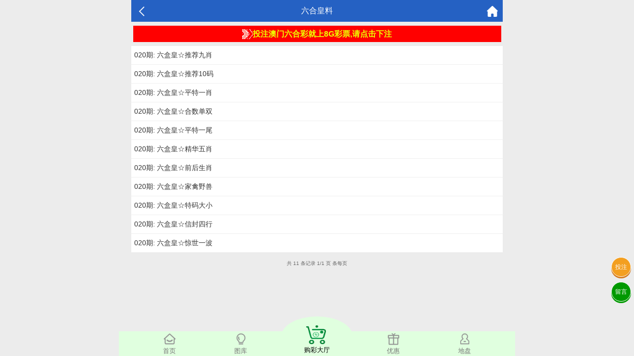

--- FILE ---
content_type: text/html; charset=utf-8
request_url: https://kk.585727a.com/Article/ar_list/id/56.html
body_size: 2963
content:
<!doctype html>
<html lang="en">
<head>
    <title>澳门资料-澳门资料库,685858.com,澳彩图库|澳门开奖直播|澳门图库|澳门挂牌|特区娱乐第一站|天下彩|天空彩|天下彩免费资料|天天好彩免费资料大全|天下彩票与你同行|天下彩票|天空彩票|二四六天天好彩资料|天下彩票因为有你|天下彩_免费资料大全|天空彩票与你同行|手机直播开奖报码</title>
<meta name="keywords" content="澳门资料库,685858.com,澳彩图库,澳门开奖直播,澳门特区总马站,特区娱乐第一站,澳门澳彩图库,澳彩图库开奖,，澳门图库挂牌,天下彩,赢彩天下,二四六天天好彩资料,免费资料大全,天下彩票因为有你,天空彩票与你同行,天下彩,澳门马会本港台开奖结果,贵宾网,第七马资料,惠泽天下,天下图库,澳彩挂牌,118开奖|天空彩票|天下彩|精英网|手机报碼|免费资料大全|天空资料|中彩堂|天空彩票与你同行|天下彩|免费资料大全|天空彩免费资枓大全|天空彩兔费资科大全|天空与你同行彩票免费料大全|246天天好采彩免费大全|天空彩彩票与你同行|天下采天空采与你同行免费料|天空彩彩票与你同行免费资大全|天空彩票与你同行免费资料大全|澳门图库|澳门澳彩图库|神童网|手机报码|澳彩马会开奖结果|天下免费料大全|特彩吧|正版免费料大全|天空彩票与你同行|天下采票免费资料大全|天空彩彩票与你同行|2020澳门正版免费资料大全|全年免费料大全|天空彩免费资料大全|天空采彩票与你同行|惠泽社免费料|惠泽群社精准资料|爱资料免费福彩门户惠泽|2020全年资料大全|天下采票免费资料大全|天下采天空采与你同行免费料|天空彩票与你同行新版|天空采彩票与你同行1749.cc" />
<meta name="description" content="澳门资料库(685858.com)澳彩图库,澳门开奖直播,澳门图库,网站免费提供澳门马会资料大全,澳门马会开奖结果,澳门挂牌,心水图库,开奖记录,手机开奖报碼,专业提供澳门彩票最新资讯的网站。" />
<meta charset="utf-8">
<meta name="viewport" content="width=device-width, initial-scale=1.0, maximum-scale=1.0, minimum-scale=1.0, user-scalable=no, minimal-ui">
<link rel="stylesheet" href="/Public/Home/css/style.css">
<link rel="shortcut icon" href="/Public/Home/images/favicon/favicon.ico">
<script src="/Public/Home/js/jquery.min.js"></script>
<script src="/Public/Home/js/echo.min.js"></script>


</head>
<body>
	<header>
		<span class="back" onclick="javascript:history.back(-1);"><img src="/Public/Home/images/back.png" alt=""></span>
		<span class="list">六合皇料</span>
		<a class="home" href="/Index/index.html"><img src="/Public/Home/images/home.png" alt=""></a>
	</header>
	<section>
		<div class="fl-list">
		    
		        <div style="width:98%;background:#f00;margin:8px auto;padding:4px;">
            <a href="https://gg.8ggg.biz/s/yxcijr4d" style='color: #ef0;font-size: 1rem;font-weight: 800;line-height: 1.6rem;display: flex;align-items: center;justify-content: center;'>
                <img style='display:inline;vertical-align:middle;' src='/Public/Home/images/jiantou.gif'>投注澳门六合彩就上8G彩票,请点击下注
            </a>
        </div>	    
		    
			<ul>
				<li><a href="/Article/ar_content/id/798/tid/56.html">020期: 六盒皇☆推荐九肖</a></li><li><a href="/Article/ar_content/id/797/tid/56.html">020期: 六盒皇☆推荐10码</a></li><li><a href="/Article/ar_content/id/796/tid/56.html">020期: 六盒皇☆平特一肖</a></li><li><a href="/Article/ar_content/id/795/tid/56.html">020期: 六盒皇☆合数单双</a></li><li><a href="/Article/ar_content/id/794/tid/56.html">020期: 六盒皇☆平特一尾</a></li><li><a href="/Article/ar_content/id/793/tid/56.html">020期: 六盒皇☆精华五肖</a></li><li><a href="/Article/ar_content/id/792/tid/56.html">020期: 六盒皇☆前后生肖</a></li><li><a href="/Article/ar_content/id/791/tid/56.html">020期: 六盒皇☆家禽野兽</a></li><li><a href="/Article/ar_content/id/790/tid/56.html">020期: 六盒皇☆特码大小</a></li><li><a href="/Article/ar_content/id/789/tid/56.html">020期: 六盒皇☆信封四行</a></li><li><a href="/Article/ar_content/id/788/tid/56.html">020期: 六盒皇☆惊世一波</a></li>			</ul>
		</div>
		<!-- 分页 -->
		<div class="page">
			<div><div class="message">共 11 条记录 1/1 页 条每页</div> <ul class="paginList">    </ul></div>		</div>
		<div class="clear"></div>
	</section>
	<div style="height:56px;"></div>
	<div class='nav'>
    <div class='tab' onclick="goToHome()">
        <img src='/Public/Home/images/home_g.png'>
        <img src='/Public/Home/images/home_w.png'>
        <p>首页</p>
    </div>
    <div class='tab' onclick="goToCol()">
        <img src='/Public/Home/images/faxian_g.png'>
        <img src='/Public/Home/images/faxian_w.png'>
        <p>图库</p>
    </div>
    <div class='tab tabcent' onclick="goToBlack()">
        <img src='/Public/Home/images/goucai.png'>
        <p>购彩大厅</p>
    </div>
    <div class='tab' onclick="goToKj()">
        <img src='/Public/Home/images/youhui_g.png'>
        <img src='/Public/Home/images/youhui_w.png'>
        <p>优惠</p>
    </div>
    <div class='tab' onclick="goToMessage()">
        <img src='/Public/Home/images/dipan_g.png'>
        <img src='/Public/Home/images/dipan_w.png'>
        <p>地盘</p>
    </div>
</div>
<style>
    p{
        margin:6px 0;
    }
    .tabcent img{
        width: 40px!important;
        height: 38px;
    }
    .tabcent{
        margin-top: -30px!important;
        text-align: center;
        border-radius: 50%;
        background: #e0ffdf;
        padding-top: 18px;
        margin-left: 10px;
        margin-right: 10px;
        width: 20%;
        color: #000!important;
    }
    .nav{
        background:#e0ffdf;
        border:none;
    }
    .nav div{
        width: 18%;
        margin-top: 3px;
    }
    .tabcent img{
        width: 40px!important;
        display: block!important;
        height: 38px;
        padding-right: 5px;
    }
    .active img:nth-child(1){
        display: none;
    }
    .active img:nth-child(2){
        display: block!important;
    }
    .tab img:nth-child(2){
        display: none;
    }
    .nav img{
        width: 25px;
        margin: 0 auto;
        display: block;
    }
    .tongji{
        position: fixed;
        bottom: 0;
    }
</style>
<div class='tongji'>
    <script>
    var _hmt = _hmt || [];
    (function() {
      var hm = document.createElement("script");
      hm.src = "https://hm.baidu.com/hm.js?1e1b4cc0c6096c7514aab5779c78717e";
      var s = document.getElementsByTagName("script")[0]; 
      s.parentNode.insertBefore(hm, s);
    })();
    </script>
</div>
<a class='touzhu' href="https://gg.8ggg.biz/s/yxcijr4d" style="position: fixed;z-index: 999;right: 6px;bottom: 160px;display: block;border-radius: 50%;background: #f39f20;width: 2.4rem;height: 2.4rem;line-height: 2.4rem;text-align: center;box-shadow: 0px 3px 0px #d57b1d;color: #fdfdfd;border: 1px solid #fff;">投注</a>
<a class='liuyan' href="https://msg.vipzjt.com/msg" style="position: fixed;z-index: 999;right: 6px;bottom: 110px;display: block;border-radius: 50%;background: #009900;width: 2.4rem;height: 2.4rem;line-height: 2.4rem;text-align: center;box-shadow: 0px 3px 0px #009900;color: #fff;border: 1px solid #fff;">留言</a>
<script>
    function gopl() {
        let top=0;
         if($("#tabHeadNav").attr('data-fixed')){
             top= $("#comment_plugin").offset().top-100
         }else{
             top= $("#comment_plugin").offset().top-200
         }
        $("html,body").animate({scrollTop:top}, 500);
    }
</script>
<script>
    $('.nav .tab').click(function(){
        $(this).addClass('active').siblings().removeClass('active');
    })
    function goToHome(){
        window.location.href = "/Index/index.html";
    }
    function goToCol(){
        window.location.href = "/Images/index.html";
    }
    function goToBlack(){
        window.location.href = "https://gg.8ggg.biz/s/yxcijr4d";
    }
    function goToKj(){
        window.location.href = "https://gg.8ggg.biz/s/yxcijr4d";
    }
    function goToMessage(){
        window.location.href = "https://gg.8ggg.biz/s/yxcijr4d";
    }
</script>
</body>
</html>